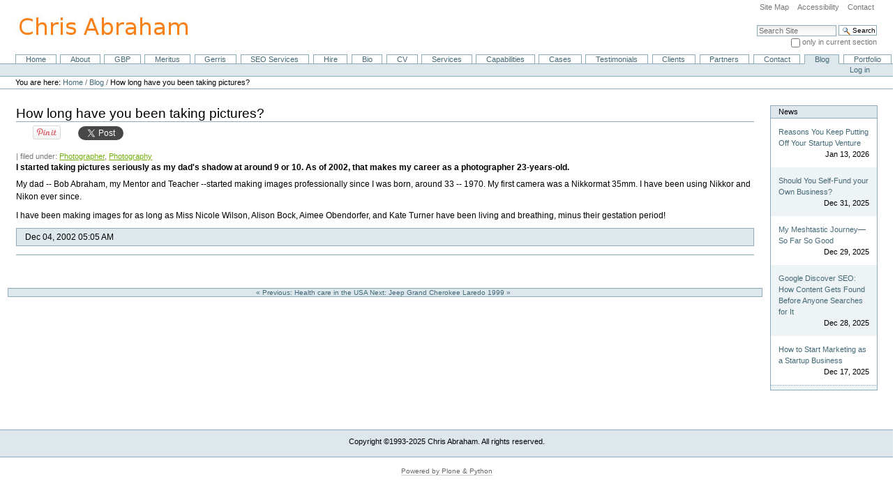

--- FILE ---
content_type: text/html;charset=utf-8
request_url: https://chrisabraham.com/blog/how-long-have-you-been-taking-pictures
body_size: 8933
content:



<!DOCTYPE html>

<html xmlns="http://www.w3.org/1999/xhtml" xml:lang="en" lang="en">

  
    
    
    
    


  <head>

    <meta http-equiv="Content-Type" content="text/html; charset=utf-8" />
    <meta name="viewport" content="width=device-width, initial-scale=1.0">
    <meta name="generator" content="Plone - http://plone.org" />

    
      <base href="https://chrisabraham.com/blog/how-long-have-you-been-taking-pictures" /><!--[if lt IE 7]></base><![endif]-->
    

    
        
  
    
  <meta property="og:site_name" content="Chris Abraham" />
  <meta property="og:url" content="https://chrisabraham.com/blog/how-long-have-you-been-taking-pictures" />
  <meta property="og:type" content="article" />
  <meta property="og:locale" content="en_GB" />
  <meta property="og:title" content=" How long have you been taking pictures?" />
  <meta property="og:description" content="I started taking pictures seriously as my dad's shadow at around 9 or 10. As of 2002, that makes my career as a photographer 23-years-old." />
  <meta property="og:image" content="https://chrisabraham.com/logo.png" />
  
  <meta property="fb:admins" content="chrisabraham" />
  <meta property="fb:app_id" content="849104488875975" />
  <script type="3267ee0f20f9a3fff8611ef6-text/javascript">
    (function() {
        var po = document.createElement('script');
        po.async = true;
        po.src = document.location.protocol + '//connect.facebook.net/en_GB/all.js#xfbml=1';
        var head = document.getElementsByTagName('head')[0];
        head.appendChild(po);
    }());
    </script>

  
  
    
    <script type="3267ee0f20f9a3fff8611ef6-text/javascript">
        (function() {
            var po = document.createElement('script');
            po.type = 'text/javascript';
            po.async = true;
            po.src = '//platform.linkedin.com/in.js?async=true';
            po.onload = function() {IN.init()};
            var head = document.getElementsByTagName('head')[0];
            head.appendChild(po);
        })();
    </script>

  
  
    
   


<title> How long have you been taking pictures? &mdash; Chris Abraham</title>


  
    <link rel="stylesheet" type="text/css" media="screen" href="https://chrisabraham.com/portal_css/Plone%20Classic%20Theme/reset-cachekey-5b8bfdfd70459f9f674302574f45693a.css" />
    <link rel="stylesheet" type="text/css" href="https://chrisabraham.com/portal_css/Plone%20Classic%20Theme/base-cachekey-60096999730f634d4cbf7a11d352e3e0.css" />
        <!--[if lt IE 8]>    
    
    <link rel="stylesheet" type="text/css" media="screen" href="https://chrisabraham.com/portal_css/Plone%20Classic%20Theme/IEFixes-cachekey-21a723a9a7491d879d8dd40a384432f5.css" />
        <![endif]-->
    
    <style type="text/css" media="screen">@import url(https://chrisabraham.com/portal_css/Plone%20Classic%20Theme/resourceplone.formwidget.autocompletejquery.autocomplete-cachekey-9a88d6682ddf84e6a583bfa7e1153dbd.css);</style>
    <style type="text/css" media="screen">@import url(https://chrisabraham.com/portal_css/Plone%20Classic%20Theme/resourceplonetruegallery-portlet-cachekey-bae43fa7ee706c905b9d647651aa7ba4.css);</style>
    <link rel="stylesheet" type="text/css" href="https://chrisabraham.com/portal_css/Plone%20Classic%20Theme/resourcesl_stylesheetssocial_like-cachekey-323cf6ea779465d8553c47a9b7283cef.css" />

  
  
    <script type="3267ee0f20f9a3fff8611ef6-text/javascript" src="https://chrisabraham.com/portal_javascripts/Plone%20Classic%20Theme/resourceplone.app.jquery-cachekey-1170796663e692b7747bf0e9e830adbb.js"></script>
    <script type="3267ee0f20f9a3fff8611ef6-text/javascript" src="https://chrisabraham.com/portal_javascripts/Plone%20Classic%20Theme/resourceplone.formwidget.autocompletejquery.autocomplete.min-cachekey-543fe8b224070c4f09247fa50d8d1157.js"></script>
    <script type="3267ee0f20f9a3fff8611ef6-text/javascript" src="https://chrisabraham.com/portal_javascripts/Plone%20Classic%20Theme/resourcecollective.blogging.staticblogging-cachekey-bbd1a7e3906e5d0032aacc63183e6f63.js"></script>
    <script type="3267ee0f20f9a3fff8611ef6-text/javascript" src="https://chrisabraham.com/portal_javascripts/Plone%20Classic%20Theme/resourceplone.formwidget.recaptcharecaptcha_ajax-cachekey-2f8ede454b7d28001687e6424755e526.js"></script>


<meta name="DC.creator" content="chris"/>
<meta name="DC.format" content="text/html"/>
<meta name="DC.language" content="en"/>
<meta name="DC.date.modified" content="2016-04-05T23:55:39-04:00"/>
<meta name="DC.date.created" content="2016-04-05T23:53:03-04:00"/>
<meta name="DC.type" content="News Item"/>
<meta name="DC.distribution" content="Global"/>
<meta name="description" content="I started taking pictures seriously as my dad's shadow at around 9 or 10. As of 2002, that makes my career as a photographer 23-years-old."/>
<meta name="keywords" content="Photographer, Photography"/>
<meta name="robots" content="ALL"/>
<meta name="distribution" content="Global"/>
<link rel="canonical" href="https://chrisabraham.com/blog/how-long-have-you-been-taking-pictures" />


        
    <link rel="canonical" href="https://chrisabraham.com/blog/how-long-have-you-been-taking-pictures" />

    <link rel="shortcut icon" type="image/x-icon" href="https://chrisabraham.com/favicon.ico" />
    <link rel="apple-touch-icon" href="https://chrisabraham.com/touch_icon.png" />




    <link rel="previous" href="https://chrisabraham.com/blog/health-care-in-the-usa" title="Go to previous item" />

    <link rel="next" href="https://chrisabraham.com/blog/jeep-grand-cherokee-laredo-1999" title="Go to next item" />





    <link rel="search" href="https://chrisabraham.com/@@search" title="Search this site" />



        
        

        
        

        
        

        
        
    
  <body class="template-entry-view portaltype-news-item site-site section-blog subsection-how-long-have-you-been-taking-pictures icons-on userrole-anonymous" dir="ltr">
    <div id="visual-portal-wrapper">

      <div id="portal-top">
        <div id="portal-header">
    <p class="hiddenStructure">
  <a accesskey="2" href="https://chrisabraham.com/blog/how-long-have-you-been-taking-pictures#content">Skip to content.</a> |

  <a accesskey="6" href="https://chrisabraham.com/blog/how-long-have-you-been-taking-pictures#portal-globalnav">Skip to navigation</a>
</p>

<ul id="portal-siteactions">

    <li id="siteaction-sitemap"><a href="https://chrisabraham.com/sitemap" accesskey="3" title="Site Map">Site Map</a></li>
    <li id="siteaction-accessibility"><a href="https://chrisabraham.com/accessibility-info" accesskey="0" title="Accessibility">Accessibility</a></li>
    <li id="siteaction-contact"><a href="https://chrisabraham.com/contact-info" accesskey="9" title="Contact">Contact</a></li>
</ul>

<div id="portal-searchbox">

    <form id="searchGadget_form" action="https://chrisabraham.com/@@search">

        <div class="LSBox">
        <label class="hiddenStructure" for="searchGadget">Search Site</label>

        <input name="SearchableText" type="text" size="18" title="Search Site" placeholder="Search Site" accesskey="4" class="searchField" id="searchGadget" />

        <input class="searchButton" type="submit" value="Search" />

        <div class="searchSection">
            <input id="searchbox_currentfolder_only" class="noborder" type="checkbox" name="path" value="/site/blog" />
            <label for="searchbox_currentfolder_only" style="cursor: pointer">
                only in current section
            </label>
        </div>

        <div class="LSResult" id="LSResult"><div class="LSShadow" id="LSShadow"></div></div>
        </div>
    </form>

    <div id="portal-advanced-search" class="hiddenStructure">
        <a href="https://chrisabraham.com/@@search" accesskey="5">
            Advanced Search&hellip;
        </a>
    </div>

</div>

<a id="portal-logo" title="Chris Abraham" accesskey="1" href="https://chrisabraham.com">
    <img src="https://chrisabraham.com/logo.jpg" alt="Chris Abraham" title="Chris Abraham" height="57" width="252" /></a>


    <p class="hiddenStructure">Navigation</p>

    <ul id="portal-globalnav"><li id="portaltab-index_html" class="plain"><a href="https://chrisabraham.com" title="">Home</a></li><li id="portaltab-about" class="plain"><a href="https://chrisabraham.com/about" title="About Chris Abraham">About</a></li><li id="portaltab-gbp" class="plain"><a href="https://chrisabraham.com/gbp" title="Get your suspended Google Business Profile reinstated and keep it optimized with expert recovery and management services. We offer success-based reinstatement ($1,000, limited offer: $750) with full documentation, appeals, and escalation, plus ongoing profile optimization ($1,500 one-time) and monthly management ($500/month) to boost rankings, prevent suspensions, and drive leads. Don’t lose business—get back on Google today!">GBP</a></li><li id="portaltab-meritus" class="plain"><a href="https://chrisabraham.com/meritus"
    title="Meritus Media is a dynamic agency specializing in public relations and content marketing. They help businesses grow their online presence by crafting impactful communication strategies that engage audiences and drive brand visibility. With a focus on storytelling, social media, and reputation management, Meritus Media partners with clients to build credibility and enhance their digital footprint, making them a trusted name in the industry.">Meritus</a></li><li id="portaltab-gerris" class="plain"><a href="https://chrisabraham.com/gerris"
    title="Gerris Corp is the industry pioneer and market leader in Online Market Intelligence, Brand Promotion and Brand Protection services for the online environment Gerris Corp brings innovative social media marketing strategies and intelligence solutions to its clients to provide winning online marketing campaigns. Gerris has produced online campaigns for blue-chip clients in over 40 different industries. Word-of-mouth is no longer niche, and it is now mainstream. Gerris is extremely pleased to be able to offer its clients the innovative online and word-of-mouth marketing expertise. Gerris Corp pioneered the Online Brand Promotion and Protection industry with its Influencer Marketing and Online Reputation Marketing services. An Online Market Intelligence and Word of Mouth marketing firm, Gerris uses the power of the Internet to give clients and their brands a competitive advantage online, while safeguarding their products and services from the effects of negative perceptions and attacks.  Working closely with many of the world’s leading corporations, Gerris serves as the “eyes, ears, and voice” online for some of the biggest and best known brands.  Leading companies such as Alzheimer's Association, Aruba Tourism, Deutsche Telekom, Greenpeace, Habitat for Humanity, Home Shopping Network, International Medical Corps, Kimberly-Clark, Mitsubishi Motors, National Association of Home Builders, The Pew Charitable Trusts, Qorvis Communications, Sharp Electronics, Snapple, USOC Winter Team, T. Rowe Price, and Friendster all use Gerris to add value to their brands and guard their bottom line.">Gerris</a></li><li
    id="portaltab-seo-services" class="plain"><a href="https://chrisabraham.com/seo-services" title="Technical SEO refers to the practice of optimizing a website's technical elements in order to improve its ranking in search engine results pages (SERPs). This includes optimizing the website's structure, code, and backend systems in order to make it more easily crawlable and indexable by search engine spiders. The goal of technical SEO is to make sure that a website's technical aspects are working well and that there are no issues or roadblocks that would prevent search engines from properly understanding and ranking the site. ">SEO Services</a></li><li id="portaltab-hire" class="plain"><a href="https://chrisabraham.com/hire" title="Hire Chris Abraham as Christopher Abraham on UpWork via UpWork.com on https://www.upwork.com/fl/chrisjabraham">Hire</a></li><li id="portaltab-bio" class="plain"><a href="https://chrisabraham.com/bio" title="Chris Abraham Bio">Bio</a></li><li id="portaltab-cv" class="plain"><a
    href="https://chrisabraham.com/cv" title="The résumé and curriculum vitae of Christopher James Abraham of Arlington, Virginia, United States">CV</a></li><li id="portaltab-services" class="plain"><a href="https://chrisabraham.com/services" title="Services offered by Chris Abraham">Services</a></li><li id="portaltab-capabilities" class="plain"><a href="https://chrisabraham.com/capabilities" title="Chris Abraham's capabilities and agency philosophy and testimonials.">Capabilities</a></li><li id="portaltab-case-studies" class="plain"><a href="https://chrisabraham.com/case-studies" title="">Cases</a></li><li id="portaltab-testimonials" class="plain"><a href="https://chrisabraham.com/testimonials" title="Testimonials for Chris Abraham and his Gerris Corp digital agency">Testimonials</a></li><li id="portaltab-clients" class="plain"><a href="https://chrisabraham.com/clients"
    title="A selection of clients Chris Abraham and Gerris have partnered with over the years — from global brands and household names to startups, nonprofits, and community organizations. This portfolio highlights the breadth of industries served, including technology, consumer products, real estate, associations, and more. Each engagement reflects a commitment to digital strategy, reputation management, and marketing solutions tailored to client goals.">Clients</a></li><li id="portaltab-partners" class="plain"><a href="https://chrisabraham.com/partners" title="Chris Abraham works with quite a few bright people and brilliant agencies.">Partners</a></li><li id="portaltab-contact" class="plain"><a href="https://chrisabraham.com/contact" title="You can contact Chris Abraham in so many ways, including via email and social media.">Contact</a></li><li id="portaltab-blog" class="selected"><a href="https://chrisabraham.com/blog" title="Site News">Blog</a></li><li id="portaltab-portfolio" class="plain"><a
    href="https://chrisabraham.com/portfolio" title="This list represents just a portion of the clients I have had the privilege of working with. My work spans industries including marketing, legal, e-commerce, healthcare, blockchain, and beyond. If you are interested in learning more about my experience or discussing potential collaborations, feel free to reach out.">Portfolio</a></li></ul>


<script type="3267ee0f20f9a3fff8611ef6-text/javascript">
    (function(c,l,a,r,i,t,y){
        c[a]=c[a]||function(){(c[a].q=c[a].q||[]).push(arguments)};
        t=l.createElement(r);t.async=1;t.src="https://www.clarity.ms/tag/"+i;
        y=l.getElementsByTagName(r)[0];y.parentNode.insertBefore(t,y);
    })(window, document, "clarity", "script", "5x3y5ksl4y");
</script>
</div>
<div id="portal-personaltools-wrapper">

<h5 class="hiddenStructure">Personal tools</h5>

<ul id="portal-personaltools" class="visualInline">
    

    
        <li id="personaltools-login">
            <a href="https://chrisabraham.com/login">Log in</a>
        </li>
    

</ul>
</div>



<div id="portal-breadcrumbs">

    <span id="breadcrumbs-you-are-here">You
are here:</span>
    <span id="breadcrumbs-home">
        <a href="https://chrisabraham.com">Home</a>
        <span class="breadcrumbSeparator">
            /
            
        </span>
    </span>
    <span id="breadcrumbs-1" dir="ltr">
        
            <a href="https://chrisabraham.com/blog">Blog</a>
            <span class="breadcrumbSeparator">
                /
                
            </span>
            
         
    </span>
    <span id="breadcrumbs-2" dir="ltr">
        
            
            
            <span id="breadcrumbs-current"> How long have you been taking pictures?</span>
         
    </span>

</div>

      </div>

      <div class="visualClear" id="clear-space-before-wrapper-table"><!-- --></div>

      <table id="portal-columns">
        <tbody>
          <tr>
            
                
                
                
            

            
            <td id="portal-column-content">

              <div id="viewlet-above-content"></div>

              
                <div class="">

                    

                    <span id="contentTopLeft"></span>
                    <span id="contentTopRight"></span>

                    

    <dl class="portalMessage info" id="kssPortalMessage" style="display:none">
        <dt>Info</dt>
        <dd></dd>
    </dl>



                    
                    <div id="content">
                      
                      <div>
            

                
    

                
                

                
    <h1 class="documentFirstHeading"> How long have you been taking pictures?</h1>


                <div id="viewlet-social-like" style="display:none" class="horizontal">
  
    <div class="sociallike-network-facebook">
      
    <!-- Facebook -->
    <div class="fb-like" data-width="90px" data-show-faces="false" data-action="like" data-layout="button_count" data-share="True" data-send="false" data-href="https://chrisabraham.com/blog/how-long-have-you-been-taking-pictures"></div>
	

    </div>
  
  
    <div class="sociallike-network-linkedin">
      
	<!-- Linkedin -->
    <script type="in/share" data-counter="right" data-url="https://chrisabraham.com/blog/how-long-have-you-been-taking-pictures"></script>

    </div>
  
  
    <div class="sociallike-network-pinterest">
      
    <!-- Pinterest -->
    <script type="3267ee0f20f9a3fff8611ef6-text/javascript">
        (function() {
            var po = document.createElement('script');
            po.type = 'text/javascript';
            po.async = true;
            po.src = '//assets.pinterest.com/js/pinit.js';
            po.onload = function() {IN.init()};
            var head = document.getElementsByTagName('head')[0];
            head.appendChild(po);
          })();
    </script>
    <a href="//pinterest.com/pin/create/button/?url=https://chrisabraham.com/blog/how-long-have-you-been-taking-pictures&amp;media=https://chrisabraham.com/logo.png&amp;description= How long have you been taking pictures?" data-pin-do="buttonPin" data-pin-config="beside"><img src="//assets.pinterest.com/images/pidgets/pin_it_button.png" /></a>

    </div>
  
  
    <div class="sociallike-network-twitter">
      
	<!-- Twitter -->
    <a href="https://twitter.com/share" class="twitter-share-button" data-count="horizontal" data-url="https://chrisabraham.com/blog/how-long-have-you-been-taking-pictures" data-lang="en" data-text=" How long have you been taking pictures?" data-via="chrisabraham">Tweet</a>
    <script type="3267ee0f20f9a3fff8611ef6-text/javascript">!function(d,s,id){var js,fjs=d.getElementsByTagName(s)[0],p=/^http:/.test(d.location)?'http':'https';if(!d.getElementById(id)){js=d.createElement(s);js.id=id;js.src=p+'://platform.twitter.com/widgets.js';fjs.parentNode.insertBefore(js,fjs);}}(document, 'script', 'twitter-wjs');</script>
    <noscript>
        <a href="http://twitter.com/home?status=%20How%20long%20have%20you%20been%20taking%20pictures%3F%20-%20https%3A//chrisabraham.com/blog/how-long-have-you-been-taking-pictures%20via%20chrisabraham">Tweet</a>
    </noscript>


    </div>
  
</div>

<script type="3267ee0f20f9a3fff8611ef6-text/javascript">
    jQuery(function () {
        jQuery("div#viewlet-social-like").each(function(){
            jQuery(this).fadeIn(3000);
            jQuery(this).removeAttr("style");
        });
    });
</script>



<span id="category" class="documentByLine">
    |
    filed under:
    <span>
        <a href="https://chrisabraham.com/search?Subject%3Alist=Photographer" class="link-category" rel="tag">Photographer</a>,
    </span>
    <span>
        <a href="https://chrisabraham.com/search?Subject%3Alist=Photography" class="link-category" rel="tag">Photography</a>
    </span>
</span>

                
                <div class="visualClear" id="clear-before-entry-description"><!-- --></div>
                
                
    <p class="documentDescription">I started taking pictures seriously as my dad's shadow at around 9 or 10. As of 2002, that makes my career as a photographer 23-years-old.</p>


                


                
                
    

                
                
    
    
        
    


                
    <div id="parent-fieldname-text" class="plain">
        <p><span>My dad -- Bob Abraham, my Mentor and Teacher --started making images professionally since I was born, around 33 -- 1970. My first camera was a Nikkormat 35mm. I have been using Nikkor and Nikon ever since. </span></p>
<p><span></span><span>I have been making images for as long as Miss Nicole Wilson, Alison Bock, Aimee Obendorfer, and Kate Turner have been living and breathing, minus their gestation period!</span></p>
    </div>

                
                
    

                
                
    

                
                
    

                
                
                
                <div class="visualClear" id="clear-before-entry-footer"><!-- --></div>
                
                
    <div class="tileFooter">

        
            <span class="actionDate">Dec 04, 2002 05:05 AM</span>
        
        
        
        
        
    </div>

        
                



    <div class="visualClear"><!-- --></div>

    <div class="documentActions">
        

        

    </div>

        

            
            
            <a name="comments"></a>
        </div>
                    </div>
                    

                    

                    <span id="contentBottomLeft"></span>
                    <span id="contentBottomRight"></span>

                </div>
              

              <div id="viewlet-below-content">

    

        <div class="listingBar">

          
            <a class="previous" href="https://chrisabraham.com/blog/health-care-in-the-usa" title="Go to previous item">
                «
                
                    Previous:
                    Health care in the USA
                
            </a>
          


            <a class="next" href="https://chrisabraham.com/blog/jeep-grand-cherokee-laredo-1999" title="Go to next item">
               
                 Next:
                 Jeep Grand Cherokee Laredo 1999
               
                »
            </a>

          &nbsp;

       </div>

   





</div>

            </td>
            

            
                
                <td id="portal-column-two">
                  <div class="visualPadding">
                    
                      
<div class="portletWrapper" data-portlethash="706c6f6e652e7269676874636f6c756d6e0a636f6e746578740a2f736974650a6e657773" id="portletwrapper-706c6f6e652e7269676874636f6c756d6e0a636f6e746578740a2f736974650a6e657773">
<dl class="portlet portletNews">

    <dt class="portletHeader">
        <span class="portletTopLeft"></span>
        News
        <span class="portletTopRight"></span>
    </dt>

    
    <dd class="portletItem odd">

        <a href="https://chrisabraham.com/blog/reasons-you-keep-putting-off-your-startup-venture" class="tile" title="">
            
            Reasons You Keep Putting Off Your Startup Venture
         </a>
            <span class="portletItemDetails">Jan 13, 2026</span>

    </dd>
    
    
    <dd class="portletItem even">

        <a href="https://chrisabraham.com/blog/should-you-self-fund-your-own-business" class="tile" title="If you want to start your own business, but you simply have no idea where to start, or if you want to make sure that you are not falling into the same traps that so many people do, then this is the guide for you.">
            
            Should You Self-Fund your Own Business?
         </a>
            <span class="portletItemDetails">Dec 31, 2025</span>

    </dd>
    
    
    <dd class="portletItem odd">

        <a href="https://chrisabraham.com/blog/my-meshtastic-journey2014so-far-so-good" class="tile" title="I bought a cheap purple Meshtastic device off Etsy for about fifty-five dollars. I wasn’t a prepper, I’m not a ham, and I didn’t have a use case. I had heard the word “Meshtastic,” understood roughly that it was LoRa mesh messaging, and the buy-in was low enough that curiosity outweighed skepticism.">
            
            My Meshtastic Journey—So Far So Good
         </a>
            <span class="portletItemDetails">Dec 29, 2025</span>

    </dd>
    
    
    <dd class="portletItem even">

        <a href="https://chrisabraham.com/blog/google-discover-seo-how-content-gets-found-before-anyone-searches-for-it" class="tile" title="Google Discover has been around for years, but most companies only notice it once it starts showing up in analytics as a line item they don’t fully understand. Suddenly there’s traffic that isn’t tied to keywords, rankings, or obvious intent, and it’s volatile in a way traditional search rarely is.">
            
            Google Discover SEO: How Content Gets Found Before Anyone Searches for It
         </a>
            <span class="portletItemDetails">Dec 28, 2025</span>

    </dd>
    
    
    <dd class="portletItem odd">

        <a href="https://chrisabraham.com/blog/how-to-start-marketing-as-a-startup-business" class="tile" title="">
            
            How to Start Marketing as a Startup Business
         </a>
            <span class="portletItemDetails">Dec 17, 2025</span>

    </dd>
    

    
    
    <dd class="portletFooter">
        <span class="portletBottomLeft"></span>
        <span class="portletBottomRight"></span>
    </dd>
    
</dl>

</div>




                    
                    &nbsp;
                  </div>
                </td>
                
            
          </tr>
        </tbody>
      </table>
      

      <div class="visualClear" id="clear-space-before-footer"><!-- --></div>

      

        <div id="portal-footer">
          <p>
               
               Copyright &copy;1993-2025 Chris Abraham. All rights reserved.
               
          </p>

</div>
<div id="portal-colophon">
<div class="colophonWrapper">
<ul>
  <li>
    <a href="http://plone.org" title="This site was built using the Plone Open Source CMS/WCM.">
      Powered by Plone &amp; Python</a>
  </li>
</ul>
</div>
</div>

<meta name="google-site-verification" content="wLGd9ZN9wVJtaMWIjTEZjagw8kZnLVxAUhWqchP9bTc" />
<meta name="google-site-verification" content="WfhCe_Q942Es_x_ta0YucLzLjYEaY7ulkSK5b6poG-Y" />

      

      <div class="visualClear"><!-- --></div>
    </div>

<script src="/cdn-cgi/scripts/7d0fa10a/cloudflare-static/rocket-loader.min.js" data-cf-settings="3267ee0f20f9a3fff8611ef6-|49" defer></script><script defer src="https://static.cloudflareinsights.com/beacon.min.js/vcd15cbe7772f49c399c6a5babf22c1241717689176015" integrity="sha512-ZpsOmlRQV6y907TI0dKBHq9Md29nnaEIPlkf84rnaERnq6zvWvPUqr2ft8M1aS28oN72PdrCzSjY4U6VaAw1EQ==" data-cf-beacon='{"version":"2024.11.0","token":"9604d9aabd954218af7a5de74d996910","server_timing":{"name":{"cfCacheStatus":true,"cfEdge":true,"cfExtPri":true,"cfL4":true,"cfOrigin":true,"cfSpeedBrain":true},"location_startswith":null}}' crossorigin="anonymous"></script>
</body>
<script data-cfasync="false" nonce="5726d9a3-dead-45ef-bde4-f2876179790a">try{(function(w,d){!function(j,k,l,m){if(j.zaraz)console.error("zaraz is loaded twice");else{j[l]=j[l]||{};j[l].executed=[];j.zaraz={deferred:[],listeners:[]};j.zaraz._v="5874";j.zaraz._n="5726d9a3-dead-45ef-bde4-f2876179790a";j.zaraz.q=[];j.zaraz._f=function(n){return async function(){var o=Array.prototype.slice.call(arguments);j.zaraz.q.push({m:n,a:o})}};for(const p of["track","set","debug"])j.zaraz[p]=j.zaraz._f(p);j.zaraz.init=()=>{var q=k.getElementsByTagName(m)[0],r=k.createElement(m),s=k.getElementsByTagName("title")[0];s&&(j[l].t=k.getElementsByTagName("title")[0].text);j[l].x=Math.random();j[l].w=j.screen.width;j[l].h=j.screen.height;j[l].j=j.innerHeight;j[l].e=j.innerWidth;j[l].l=j.location.href;j[l].r=k.referrer;j[l].k=j.screen.colorDepth;j[l].n=k.characterSet;j[l].o=(new Date).getTimezoneOffset();if(j.dataLayer)for(const t of Object.entries(Object.entries(dataLayer).reduce((u,v)=>({...u[1],...v[1]}),{})))zaraz.set(t[0],t[1],{scope:"page"});j[l].q=[];for(;j.zaraz.q.length;){const w=j.zaraz.q.shift();j[l].q.push(w)}r.defer=!0;for(const x of[localStorage,sessionStorage])Object.keys(x||{}).filter(z=>z.startsWith("_zaraz_")).forEach(y=>{try{j[l]["z_"+y.slice(7)]=JSON.parse(x.getItem(y))}catch{j[l]["z_"+y.slice(7)]=x.getItem(y)}});r.referrerPolicy="origin";r.src="/cdn-cgi/zaraz/s.js?z="+btoa(encodeURIComponent(JSON.stringify(j[l])));q.parentNode.insertBefore(r,q)};["complete","interactive"].includes(k.readyState)?zaraz.init():j.addEventListener("DOMContentLoaded",zaraz.init)}}(w,d,"zarazData","script");window.zaraz._p=async d$=>new Promise(ea=>{if(d$){d$.e&&d$.e.forEach(eb=>{try{const ec=d.querySelector("script[nonce]"),ed=ec?.nonce||ec?.getAttribute("nonce"),ee=d.createElement("script");ed&&(ee.nonce=ed);ee.innerHTML=eb;ee.onload=()=>{d.head.removeChild(ee)};d.head.appendChild(ee)}catch(ef){console.error(`Error executing script: ${eb}\n`,ef)}});Promise.allSettled((d$.f||[]).map(eg=>fetch(eg[0],eg[1])))}ea()});zaraz._p({"e":["(function(w,d){})(window,document)"]});})(window,document)}catch(e){throw fetch("/cdn-cgi/zaraz/t"),e;};</script></head></html>

